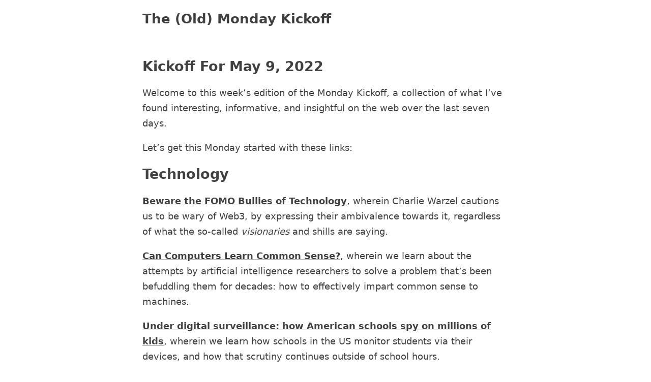

--- FILE ---
content_type: text/html; charset=utf-8
request_url: https://mondaykickoff.com/archives/2022/2022-05-09-kickoff.html
body_size: 4487
content:
<!DOCTYPE html>
<html lang="en">
  <head>
    <meta charset="UTF-8" />
    <meta name="viewport" content="width=device-width, initial-scale=1.0" />
    <meta http-equiv="X-UA-Compatible" content="ie=edge" />
    <link rel="stylesheet" href="../archive.css" type="text/css" />
    <link rel="icon" href="../favicon.ico" />
    <link rel="alternate" type="application/rss+xml" title="RSS Feed for Open Source Musings" href="../feed.xml">
    <title>Kickoff For May 9, 2022</title>
  </head>
  <body>
    <header>
      <nav>
        <h1 class="title"><a href="../index.html">The (Old) Monday Kickoff</a></h1>
      </nav>
    </header>
    <main>
      <article>
       <header>
        <h1>Kickoff For May 9, 2022	</h1>
       </header>
      <p>Welcome to this week’s edition of the Monday Kickoff, a collection of what I’ve found interesting, informative, and insightful on the web over the last seven days.</p>
      <p>Let’s get this Monday started with these links:</p>
      <h2 id="technology">Technology</h2>
      <p><strong><a href="https://www.theatlantic.com/technology/archive/2022/02/internet-web3-future-fomo/621481/">Beware the FOMO Bullies of Technology</a></strong>, wherein Charlie Warzel cautions us to be wary of Web3, by expressing their ambivalence towards it, regardless of what the so-called <em>visionaries</em> and shills are saying.</p>
      <p><strong><a href="https://www.newyorker.com/tech/annals-of-technology/can-computers-learn-common-sense">Can Computers Learn Common Sense?</a></strong>, wherein we learn about the attempts by artificial intelligence researchers to solve a problem that’s been befuddling them for decades: how to effectively impart common sense to machines.</p>
      <p><strong><a href="https://www.theguardian.com/world/2019/oct/22/school-student-surveillance-bark-gaggle">Under digital surveillance: how American schools spy on millions of kids</a></strong>, wherein we learn how schools in the US monitor students via their devices, and how that scrutiny continues outside of school hours.</p>
      <h2 id="history">History</h2>
      <p><strong><a href="https://antigonejournal.com/2022/03/roman-graffiti/">The Writing’s on The Wall: Reading Roman Graffiti</a></strong>, wherein Jerry Toner gives us a peek at the forms that graffiti in ancient Rome took and what we can learn from it.</p>
      <p><strong><a href="https://arstechnica.com/science/2022/04/the-worlds-oldest-pants-are-a-3000-year-old-engineering-marvel/">The world’s oldest pants are a 3,000-year-old engineering marvel</a></strong>, wherein we learn that an item of clothing that we take for granted is, or at least can be, something a bit more complex than it appears to be.</p>
      <p><strong><a href="https://www.smithsonianmag.com/history/abraham-lincoln-true-crime-writer-7794088/">Abraham Lincoln, True Crime Writer</a></strong>, wherein we get to read a short story, written by 16<sup>th</sup> president of the United States when he was a lawyer, based on a case that he defended.</p>
      <h2 id="business-and-economics">Business and Economics</h2>
      <p><strong><a href="https://thehustle.co/gerald-ratners-billion-dollar-speech/">How to lose $1B in 10 seconds</a></strong>, wherein we learn how Gerald Ratner transformed his family’s jewelry chain, how thanks to the backlash from an ill-advised speech, helped destroy that chain, and how Ratner’s mistake is being repeated today.</p>
      <p><strong><a href="https://theconversation.com/worthy-of-a-bond-villain-the-bizarre-history-of-libertarian-attempts-to-create-independent-cities-173903">‘Worthy of a Bond villain’: the bizarre history of libertarian attempts to create independent cities</a></strong>, wherein we get a quick tour of proposed libertarian paradises, all of which either never got off the ground or quickly fizzled out.</p>
      <p><strong><a href="https://restofworld.org/2022/online-shopping-in-the-middle-of-the-ocean/">Online shopping in the middle of the ocean</a></strong>, wherein we learn how locals, using ingenuity and hard work and a home-grown courier service, brought ecommerce to remote islands in French Polynesia.</p>
      <p>And that’s it for this Monday. Come back in seven days for another set of links to start off your week.</p>
      <p>— <a href="https://scottnesbitt.net">Scott Nesbitt</a></p>
      </article>
    </main>
    <footer>
     <div class="left">
	<a href="../archive.html">Home</a> 
     </div>
     <div class="right">
	<a href="https://creativecommons.org/publicdomain/zero/1.0/" target="_blank">CC0 Public Domain</a>
     </div>
    </footer>
  </body>
</html>


--- FILE ---
content_type: text/css; charset=utf-8
request_url: https://mondaykickoff.com/archives/archive.css
body_size: 2744
content:
/* Neat.css (https://github.com/codazoda/neatcss), with a few modifications */

:root {
    color-scheme: light;
    --light: #fff;
    --dark: #404040;
}

* {
    box-sizing: border-box;
    color: var(--dark);
}

html {
    font-family: Ubuntu, Overpass, system-ui, -apple-system, sans-serif;
}

body {
    /* background-color: var(--light); */
    line-height: 1.4;
    margin: 0;
    max-width: 800px;
    padding: 0 20px 20px 20px;
    margin-left: auto;
    margin-right: auto;
    font-family: Ubuntu, Overpass, system-ui, -apple-system, sans-serif;
}

p {
    margin-bottom: 10px;
    line-height: 1.4em;
}

p.date {
    font-size: 19px;
    padding-bottom: 1rem;
    font-variant: common-ligatures small-caps;
}

p.author {
    font-size: 17px;
    padding-top: 1rem;
    font-variant: common-ligatures small-caps;
}

body, p, blockquote, q, li, main, article {
    font-size: 18px;
    line-height: 1.7em;
}

h1,h2,h3,p,li,td {
                font-family: Ubuntu, Overpass, system-ui, -apple-system, sans-serif;
        }
		
a.nav {text-decoration: none;}

blockquote, q {
  border-left: 4pt solid #B2BEB5;
  padding-left: 10px;
  font-style: italic;
}
        
kbd,tt,code {
        font-family: "IBM Plex Mono", "Overpass Mono", -apple-system, monospace;
        background-color: #e0e0e0;
        font-weight: 500;
}

img {
    width: 100%;
}

pre {
    overflow: auto;
}

footer {
        font-family: Ubuntu, Overpass, system-ui, -apple-system, sans-serif;
        /* text-align: right;*/
        font-size: 13px;
        margin-top: 30px;
        }
        
.left {
  float: left;
}

.right {
  float: right;
}
        
.center {
    display: block;
    margin-left: auto;
    margin-right: auto;
    text-align: center;
}

.title {font-size: 26px;}

.note {
  background-color: rgba(0, 133, 242, .1);
  border-left: 4px solid blue;
  padding-left: 6px;
}

.note::before {
  content: "Note: ";
  font-weight: bold;
}
    
nav, footer {
     display: flex;
     justify-content: space-between;
     align-items: center;
      }
      
nav ul, footer ul {
     display: flex;
     list-style: none;
     margin: 0;
     padding: 0;
      }

nav li, footer li {
     margin-right: 1rem;
      }

nav li:last-child, footer li:last-child {
     margin-right: 0;
      }
      
nav a {
     margin-left: 20px;
     text-decoration: none;
      }
        
main {
     padding: 20px;
     }
     
table {
  width: 100%;
  border-collapse: collapse;
  overflow-x: auto;
}

th {
  background-color: #f2f2f2;
  color: #333;
  font-weight: bold;
  padding: 10px;
  text-align: left;
  border-bottom: 1px solid #ccc;
  position: sticky;
  top: 0;
}

td {
  padding: 10px;
  border-bottom: 1px solid #ccc;
}

/* Desktop sizes */
@media only screen and (min-width: 600px) {
  
    .row {
        display: flex;
        flex-direction: row;
        padding: 0;
        width: 100%;
    }

    .row .column {
        display: block;
        flex: 1 1 auto;
        max-width: 100%;
        width: 100%;
    }

    .row .column:not(:last-child) {
        margin-right: 10px;
    }
}
